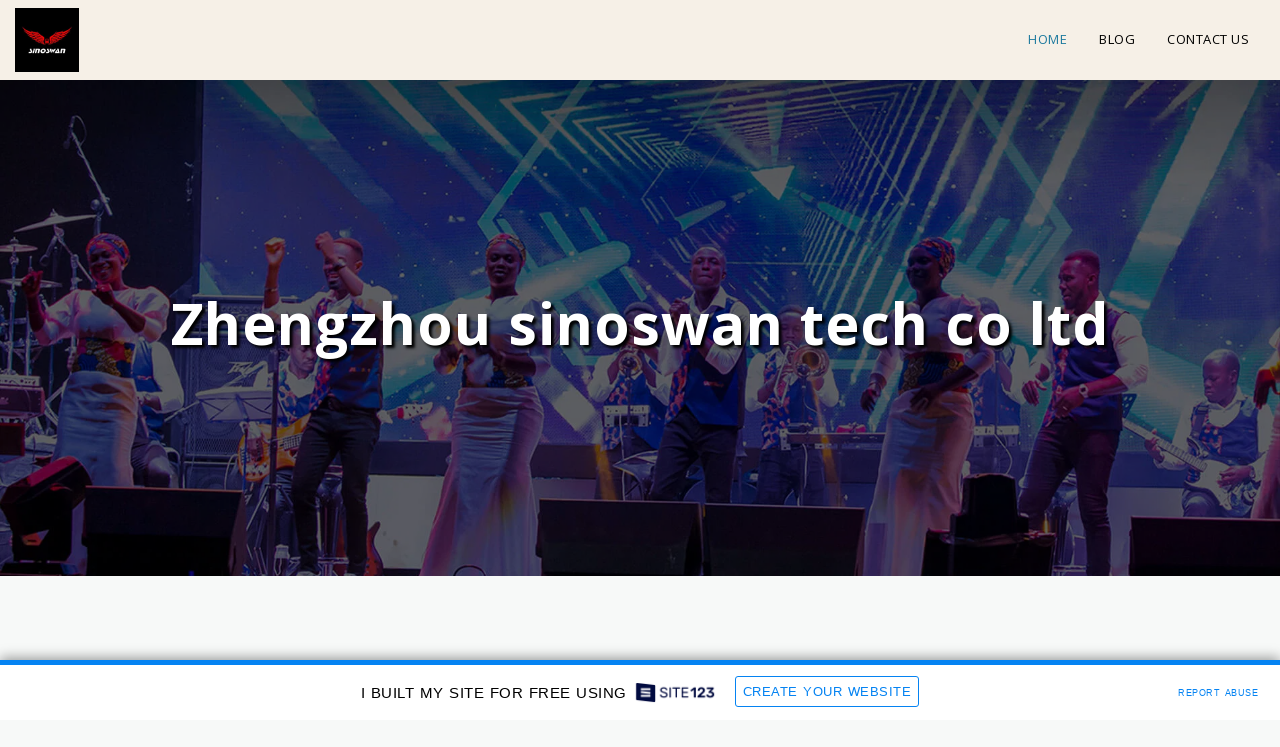

--- FILE ---
content_type: text/html; charset=UTF-8
request_url: https://6377663ca7d66.site123.me/
body_size: 1808
content:
<!DOCTYPE html>
<html lang="en">
<head>
    <meta charset="utf-8">
    <meta name="viewport" content="width=device-width, initial-scale=1">
    <title></title>
    <style>
        body {
            font-family: "Arial";
        }
    </style>
    <script type="text/javascript">
    window.awsWafCookieDomainList = [];
    window.gokuProps = {
"key":"AQIDAHjcYu/GjX+QlghicBgQ/7bFaQZ+m5FKCMDnO+vTbNg96AGWnVmDCrTwjhQZ3A9sHzXxAAAAfjB8BgkqhkiG9w0BBwagbzBtAgEAMGgGCSqGSIb3DQEHATAeBglghkgBZQMEAS4wEQQMVe+ux1mVSgTT/xWZAgEQgDtoPkPqSp5sCHUl+TipkqcXuXTx810ONRSlMkb9XLvqL0deu3gJ9sJXartG/+Z1crLxrU6PJwNDsTuLwA==",
          "iv":"CgAEJjMhEwAAB7m/",
          "context":"1iZlBnlTj0sUcnLyJqQEexs1K3vu9W8n5/i1U9uMdUFIMFvkaQGzujfbYu4bAv2bdhdUFH2Vy19D6nXYjtCklTFqV2mUuquI4BpY2o8D0D0V86SsWfgfODrB6e0GYArDZrRJX49aFc1DgbvTQhmY7uyD8RbamdjaEIiof3s+kB6+w5NL79ndGhvhVcBVrZ63N/VsGj17XbnpoROUta0JlamWjza8aRQN4YveRZe2PET76G57XOjZ8ICz4/Li/5GxMlGjC/oXkAyuzg21uzbHcgzG+iRQdjyAnt/ZHimW9nrNKG+HtJrbANmOhc1+2k1NtY6UyUs7x3/zLtTYTzAxnK4Vof6pwLRJU/3EyStBLQSrMFiz9jV0RKM="
};
    </script>
    <script src="https://3ebe8aca4f86.70064874.us-east-1.token.awswaf.com/3ebe8aca4f86/37f16da8cb4d/d335e59f7b06/challenge.js"></script>
</head>
<body>
    <div id="challenge-container"></div>
    <script type="text/javascript">
        AwsWafIntegration.saveReferrer();
        AwsWafIntegration.checkForceRefresh().then((forceRefresh) => {
            if (forceRefresh) {
                AwsWafIntegration.forceRefreshToken().then(() => {
                    window.location.reload(true);
                });
            } else {
                AwsWafIntegration.getToken().then(() => {
                    window.location.reload(true);
                });
            }
        });
    </script>
    <noscript>
        <h1>JavaScript is disabled</h1>
        In order to continue, we need to verify that you're not a robot.
        This requires JavaScript. Enable JavaScript and then reload the page.
    </noscript>
</body>
</html>